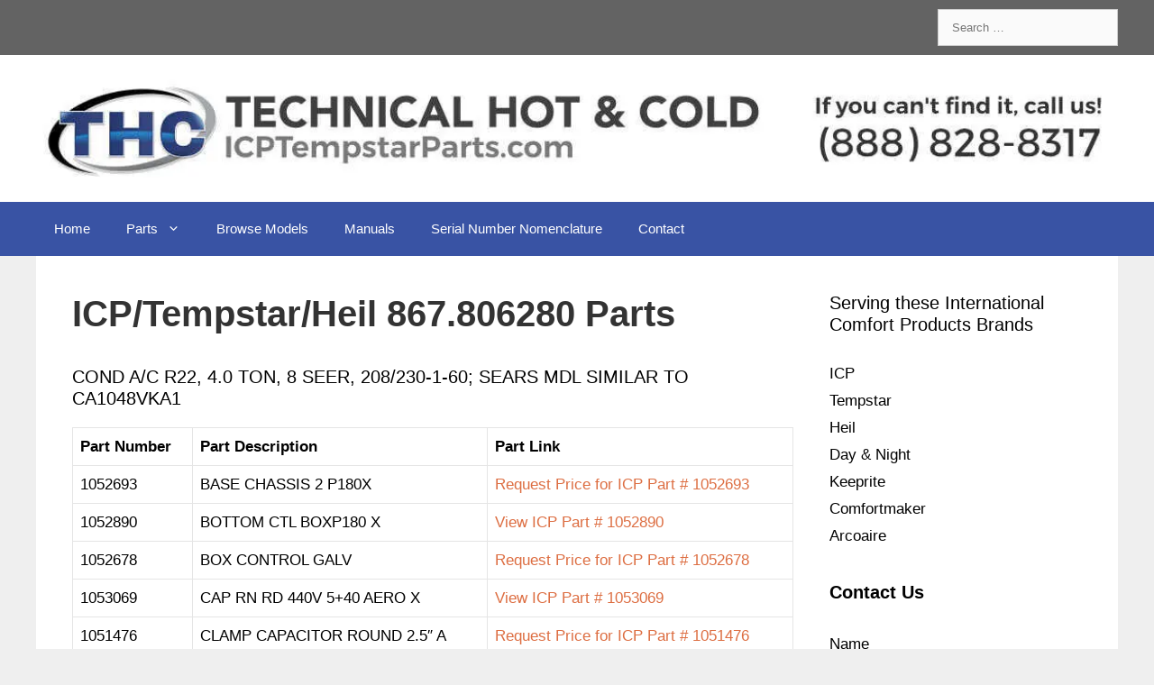

--- FILE ---
content_type: text/html; charset=UTF-8
request_url: https://icptempstarparts.com/model/icp-tempstar-heil-867-806280-parts/
body_size: 13634
content:
<!DOCTYPE html>
<html lang="en-US" prefix="og: https://ogp.me/ns#">
<head>
<meta charset="UTF-8">
<link rel="profile" href="https://gmpg.org/xfn/11">
<title>ICP/Tempstar/Heil 867.806280 Parts - ICP, TempStar and Heil Parts</title>
<meta name="description" content="ICP/Tempstar/Heil 867.806280 Parts replacement parts list."/>
<meta name="robots" content="follow, index, max-snippet:-1, max-video-preview:-1, max-image-preview:large"/>
<link rel="canonical" href="https://icptempstarparts.com/model/icp-tempstar-heil-867-806280-parts/"/>
<meta property="og:locale" content="en_US"/>
<meta property="og:type" content="article"/>
<meta property="og:title" content="ICP/Tempstar/Heil 867.806280 Parts - ICP, TempStar and Heil Parts"/>
<meta property="og:description" content="ICP/Tempstar/Heil 867.806280 Parts replacement parts list."/>
<meta property="og:url" content="https://icptempstarparts.com/model/icp-tempstar-heil-867-806280-parts/"/>
<meta property="og:site_name" content="ICPTempstarParts.com"/>
<meta property="og:image" content="https://icptempstarparts.com/wp-content/uploads/2024/08/thc_parts_logo-1972px.png"/>
<meta property="og:image:secure_url" content="https://icptempstarparts.com/wp-content/uploads/2024/08/thc_parts_logo-1972px.png"/>
<meta property="og:image:width" content="1972"/>
<meta property="og:image:height" content="642"/>
<meta property="og:image:alt" content="ICP/Tempstar/Heil 867.806280 Parts"/>
<meta property="og:image:type" content="image/png"/>
<meta name="twitter:card" content="summary_large_image"/>
<meta name="twitter:title" content="ICP/Tempstar/Heil 867.806280 Parts - ICP, TempStar and Heil Parts"/>
<meta name="twitter:description" content="ICP/Tempstar/Heil 867.806280 Parts replacement parts list."/>
<meta name="twitter:image" content="https://icptempstarparts.com/wp-content/uploads/2024/08/thc_parts_logo-1972px.png"/>
<link rel="alternate" type="application/rss+xml" title="ICP, TempStar and Heil Parts &raquo; Feed" href="https://icptempstarparts.com/feed/"/>
<link rel="stylesheet" type="text/css" href="//icptempstarparts.com/wp-content/cache/wpfc-minified/kc9ug6uj/4fbwy.css" media="all"/>
<style id='classic-theme-styles-inline-css'>.wp-block-button__link{color:#fff;background-color:#32373c;border-radius:9999px;box-shadow:none;text-decoration:none;padding:calc(.667em + 2px) calc(1.333em + 2px);font-size:1.125em}.wp-block-file__button{background:#32373c;color:#fff;text-decoration:none}</style>
<style id='global-styles-inline-css'>:root{--wp--preset--aspect-ratio--square:1;--wp--preset--aspect-ratio--4-3:4/3;--wp--preset--aspect-ratio--3-4:3/4;--wp--preset--aspect-ratio--3-2:3/2;--wp--preset--aspect-ratio--2-3:2/3;--wp--preset--aspect-ratio--16-9:16/9;--wp--preset--aspect-ratio--9-16:9/16;--wp--preset--color--black:#000000;--wp--preset--color--cyan-bluish-gray:#abb8c3;--wp--preset--color--white:#ffffff;--wp--preset--color--pale-pink:#f78da7;--wp--preset--color--vivid-red:#cf2e2e;--wp--preset--color--luminous-vivid-orange:#ff6900;--wp--preset--color--luminous-vivid-amber:#fcb900;--wp--preset--color--light-green-cyan:#7bdcb5;--wp--preset--color--vivid-green-cyan:#00d084;--wp--preset--color--pale-cyan-blue:#8ed1fc;--wp--preset--color--vivid-cyan-blue:#0693e3;--wp--preset--color--vivid-purple:#9b51e0;--wp--preset--gradient--vivid-cyan-blue-to-vivid-purple:linear-gradient(135deg,rgba(6,147,227,1) 0%,rgb(155,81,224) 100%);--wp--preset--gradient--light-green-cyan-to-vivid-green-cyan:linear-gradient(135deg,rgb(122,220,180) 0%,rgb(0,208,130) 100%);--wp--preset--gradient--luminous-vivid-amber-to-luminous-vivid-orange:linear-gradient(135deg,rgba(252,185,0,1) 0%,rgba(255,105,0,1) 100%);--wp--preset--gradient--luminous-vivid-orange-to-vivid-red:linear-gradient(135deg,rgba(255,105,0,1) 0%,rgb(207,46,46) 100%);--wp--preset--gradient--very-light-gray-to-cyan-bluish-gray:linear-gradient(135deg,rgb(238,238,238) 0%,rgb(169,184,195) 100%);--wp--preset--gradient--cool-to-warm-spectrum:linear-gradient(135deg,rgb(74,234,220) 0%,rgb(151,120,209) 20%,rgb(207,42,186) 40%,rgb(238,44,130) 60%,rgb(251,105,98) 80%,rgb(254,248,76) 100%);--wp--preset--gradient--blush-light-purple:linear-gradient(135deg,rgb(255,206,236) 0%,rgb(152,150,240) 100%);--wp--preset--gradient--blush-bordeaux:linear-gradient(135deg,rgb(254,205,165) 0%,rgb(254,45,45) 50%,rgb(107,0,62) 100%);--wp--preset--gradient--luminous-dusk:linear-gradient(135deg,rgb(255,203,112) 0%,rgb(199,81,192) 50%,rgb(65,88,208) 100%);--wp--preset--gradient--pale-ocean:linear-gradient(135deg,rgb(255,245,203) 0%,rgb(182,227,212) 50%,rgb(51,167,181) 100%);--wp--preset--gradient--electric-grass:linear-gradient(135deg,rgb(202,248,128) 0%,rgb(113,206,126) 100%);--wp--preset--gradient--midnight:linear-gradient(135deg,rgb(2,3,129) 0%,rgb(40,116,252) 100%);--wp--preset--font-size--small:13px;--wp--preset--font-size--medium:20px;--wp--preset--font-size--large:36px;--wp--preset--font-size--x-large:42px;--wp--preset--spacing--20:0.44rem;--wp--preset--spacing--30:0.67rem;--wp--preset--spacing--40:1rem;--wp--preset--spacing--50:1.5rem;--wp--preset--spacing--60:2.25rem;--wp--preset--spacing--70:3.38rem;--wp--preset--spacing--80:5.06rem;--wp--preset--shadow--natural:6px 6px 9px rgba(0, 0, 0, 0.2);--wp--preset--shadow--deep:12px 12px 50px rgba(0, 0, 0, 0.4);--wp--preset--shadow--sharp:6px 6px 0px rgba(0, 0, 0, 0.2);--wp--preset--shadow--outlined:6px 6px 0px -3px rgba(255, 255, 255, 1), 6px 6px rgba(0, 0, 0, 1);--wp--preset--shadow--crisp:6px 6px 0px rgba(0, 0, 0, 1);}:where(.is-layout-flex){gap:0.5em;}:where(.is-layout-grid){gap:0.5em;}body .is-layout-flex{display:flex;}.is-layout-flex{flex-wrap:wrap;align-items:center;}.is-layout-flex > :is(*, div){margin:0;}body .is-layout-grid{display:grid;}.is-layout-grid > :is(*, div){margin:0;}:where(.wp-block-columns.is-layout-flex){gap:2em;}:where(.wp-block-columns.is-layout-grid){gap:2em;}:where(.wp-block-post-template.is-layout-flex){gap:1.25em;}:where(.wp-block-post-template.is-layout-grid){gap:1.25em;}.has-black-color{color:var(--wp--preset--color--black) !important;}.has-cyan-bluish-gray-color{color:var(--wp--preset--color--cyan-bluish-gray) !important;}.has-white-color{color:var(--wp--preset--color--white) !important;}.has-pale-pink-color{color:var(--wp--preset--color--pale-pink) !important;}.has-vivid-red-color{color:var(--wp--preset--color--vivid-red) !important;}.has-luminous-vivid-orange-color{color:var(--wp--preset--color--luminous-vivid-orange) !important;}.has-luminous-vivid-amber-color{color:var(--wp--preset--color--luminous-vivid-amber) !important;}.has-light-green-cyan-color{color:var(--wp--preset--color--light-green-cyan) !important;}.has-vivid-green-cyan-color{color:var(--wp--preset--color--vivid-green-cyan) !important;}.has-pale-cyan-blue-color{color:var(--wp--preset--color--pale-cyan-blue) !important;}.has-vivid-cyan-blue-color{color:var(--wp--preset--color--vivid-cyan-blue) !important;}.has-vivid-purple-color{color:var(--wp--preset--color--vivid-purple) !important;}.has-black-background-color{background-color:var(--wp--preset--color--black) !important;}.has-cyan-bluish-gray-background-color{background-color:var(--wp--preset--color--cyan-bluish-gray) !important;}.has-white-background-color{background-color:var(--wp--preset--color--white) !important;}.has-pale-pink-background-color{background-color:var(--wp--preset--color--pale-pink) !important;}.has-vivid-red-background-color{background-color:var(--wp--preset--color--vivid-red) !important;}.has-luminous-vivid-orange-background-color{background-color:var(--wp--preset--color--luminous-vivid-orange) !important;}.has-luminous-vivid-amber-background-color{background-color:var(--wp--preset--color--luminous-vivid-amber) !important;}.has-light-green-cyan-background-color{background-color:var(--wp--preset--color--light-green-cyan) !important;}.has-vivid-green-cyan-background-color{background-color:var(--wp--preset--color--vivid-green-cyan) !important;}.has-pale-cyan-blue-background-color{background-color:var(--wp--preset--color--pale-cyan-blue) !important;}.has-vivid-cyan-blue-background-color{background-color:var(--wp--preset--color--vivid-cyan-blue) !important;}.has-vivid-purple-background-color{background-color:var(--wp--preset--color--vivid-purple) !important;}.has-black-border-color{border-color:var(--wp--preset--color--black) !important;}.has-cyan-bluish-gray-border-color{border-color:var(--wp--preset--color--cyan-bluish-gray) !important;}.has-white-border-color{border-color:var(--wp--preset--color--white) !important;}.has-pale-pink-border-color{border-color:var(--wp--preset--color--pale-pink) !important;}.has-vivid-red-border-color{border-color:var(--wp--preset--color--vivid-red) !important;}.has-luminous-vivid-orange-border-color{border-color:var(--wp--preset--color--luminous-vivid-orange) !important;}.has-luminous-vivid-amber-border-color{border-color:var(--wp--preset--color--luminous-vivid-amber) !important;}.has-light-green-cyan-border-color{border-color:var(--wp--preset--color--light-green-cyan) !important;}.has-vivid-green-cyan-border-color{border-color:var(--wp--preset--color--vivid-green-cyan) !important;}.has-pale-cyan-blue-border-color{border-color:var(--wp--preset--color--pale-cyan-blue) !important;}.has-vivid-cyan-blue-border-color{border-color:var(--wp--preset--color--vivid-cyan-blue) !important;}.has-vivid-purple-border-color{border-color:var(--wp--preset--color--vivid-purple) !important;}.has-vivid-cyan-blue-to-vivid-purple-gradient-background{background:var(--wp--preset--gradient--vivid-cyan-blue-to-vivid-purple) !important;}.has-light-green-cyan-to-vivid-green-cyan-gradient-background{background:var(--wp--preset--gradient--light-green-cyan-to-vivid-green-cyan) !important;}.has-luminous-vivid-amber-to-luminous-vivid-orange-gradient-background{background:var(--wp--preset--gradient--luminous-vivid-amber-to-luminous-vivid-orange) !important;}.has-luminous-vivid-orange-to-vivid-red-gradient-background{background:var(--wp--preset--gradient--luminous-vivid-orange-to-vivid-red) !important;}.has-very-light-gray-to-cyan-bluish-gray-gradient-background{background:var(--wp--preset--gradient--very-light-gray-to-cyan-bluish-gray) !important;}.has-cool-to-warm-spectrum-gradient-background{background:var(--wp--preset--gradient--cool-to-warm-spectrum) !important;}.has-blush-light-purple-gradient-background{background:var(--wp--preset--gradient--blush-light-purple) !important;}.has-blush-bordeaux-gradient-background{background:var(--wp--preset--gradient--blush-bordeaux) !important;}.has-luminous-dusk-gradient-background{background:var(--wp--preset--gradient--luminous-dusk) !important;}.has-pale-ocean-gradient-background{background:var(--wp--preset--gradient--pale-ocean) !important;}.has-electric-grass-gradient-background{background:var(--wp--preset--gradient--electric-grass) !important;}.has-midnight-gradient-background{background:var(--wp--preset--gradient--midnight) !important;}.has-small-font-size{font-size:var(--wp--preset--font-size--small) !important;}.has-medium-font-size{font-size:var(--wp--preset--font-size--medium) !important;}.has-large-font-size{font-size:var(--wp--preset--font-size--large) !important;}.has-x-large-font-size{font-size:var(--wp--preset--font-size--x-large) !important;}:where(.wp-block-post-template.is-layout-flex){gap:1.25em;}:where(.wp-block-post-template.is-layout-grid){gap:1.25em;}:where(.wp-block-columns.is-layout-flex){gap:2em;}:where(.wp-block-columns.is-layout-grid){gap:2em;}:root :where(.wp-block-pullquote){font-size:1.5em;line-height:1.6;}</style>
<link rel="stylesheet" type="text/css" href="//icptempstarparts.com/wp-content/cache/wpfc-minified/1glpol8d/4fbwy.css" media="all"/>
<style id='generate-style-inline-css'>@media(max-width:768px){.main-navigation .menu-toggle,.main-navigation .mobile-bar-items,.sidebar-nav-mobile:not(#sticky-placeholder){display:block;}.main-navigation ul,.gen-sidebar-nav{display:none;}[class*="nav-float-"] .site-header .inside-header > *{float:none;clear:both;}}
.dynamic-author-image-rounded{border-radius:100%;}.dynamic-featured-image, .dynamic-author-image{vertical-align:middle;}.one-container.blog .dynamic-content-template:not(:last-child), .one-container.archive .dynamic-content-template:not(:last-child){padding-bottom:0px;}.dynamic-entry-excerpt > p:last-child{margin-bottom:0px;}</style>
<style>body{background-color:#efefef;color:#3a3a3a;}a{color:#3953a4;}a:hover, a:focus, a:active{color:#000000;}body .grid-container{max-width:1200px;}.wp-block-group__inner-container{max-width:1200px;margin-left:auto;margin-right:auto;}.site-header .header-image{width:1200px;}body, button, input, select, textarea{font-family:Arial, Helvetica, sans-serif;}body{line-height:1.5;}.entry-content > [class*="wp-block-"]:not(:last-child){margin-bottom:1.5em;}.main-title{font-family:Arial, Helvetica, sans-serif;font-size:45px;}.main-navigation a, .menu-toggle{font-family:Arial, Helvetica, sans-serif;}.main-navigation .main-nav ul ul li a{font-size:14px;}.widget-title{font-family:Arial, Helvetica, sans-serif;font-weight:600;}.sidebar .widget, .footer-widgets .widget{font-size:17px;}button:not(.menu-toggle),html input[type="button"],input[type="reset"],input[type="submit"],.button,.wp-block-button .wp-block-button__link{font-family:Arial, Helvetica, sans-serif;}h1{font-family:Arial, Helvetica, sans-serif;font-weight:600;font-size:40px;}h2{font-family:Arial, Helvetica, sans-serif;font-weight:600;font-size:30px;}h3{font-family:Arial, Helvetica, sans-serif;font-weight:500;font-size:20px;}h4{font-size:inherit;}h5{font-size:inherit;}.site-info{font-family:Arial, Helvetica, sans-serif;}@media(max-width:768px){.main-title{font-size:20px;}h1{font-size:30px;}h2{font-size:25px;}}.top-bar{background-color:#636363;color:#ffffff;}.top-bar a{color:#ffffff;}.top-bar a:hover{color:#303030;}.site-header{background-color:#ffffff;color:#3a3a3a;}.site-header a{color:#3a3a3a;}.main-title a,.main-title a:hover{color:#222222;}.site-description{color:#757575;}.main-navigation,.main-navigation ul ul{background-color:#3953a4;}.main-navigation .main-nav ul li a,.menu-toggle, .main-navigation .menu-bar-items{color:#ffffff;}.main-navigation .main-nav ul li:hover > a,.main-navigation .main-nav ul li:focus > a, .main-navigation .main-nav ul li.sfHover > a, .main-navigation .menu-bar-item:hover > a, .main-navigation .menu-bar-item.sfHover > a{color:#ffffff;background-color:#3953a4;}button.menu-toggle:hover,button.menu-toggle:focus,.main-navigation .mobile-bar-items a,.main-navigation .mobile-bar-items a:hover,.main-navigation .mobile-bar-items a:focus{color:#ffffff;}.main-navigation .main-nav ul li[class*="current-menu-"] > a{color:#ffffff;background-color:#3953a4;}.main-navigation .main-nav ul li[class*="current-menu-"] > a:hover,.main-navigation .main-nav ul li[class*="current-menu-"].sfHover > a{color:#ffffff;background-color:#3953a4;}.navigation-search input[type="search"],.navigation-search input[type="search"]:active, .navigation-search input[type="search"]:focus, .main-navigation .main-nav ul li.search-item.active > a, .main-navigation .menu-bar-items .search-item.active > a{color:#ffffff;background-color:#3953a4;}.main-navigation ul ul{background-color:#3953a4;}.main-navigation .main-nav ul ul li a{color:#ffffff;}.main-navigation .main-nav ul ul li:hover > a,.main-navigation .main-nav ul ul li:focus > a,.main-navigation .main-nav ul ul li.sfHover > a{color:#bbd2e8;background-color:#3953a4;}.main-navigation .main-nav ul ul li[class*="current-menu-"] > a{color:#bbd2e8;background-color:#3953a4;}.main-navigation .main-nav ul ul li[class*="current-menu-"] > a:hover,.main-navigation .main-nav ul ul li[class*="current-menu-"].sfHover > a{color:#bbd2e8;background-color:#3953a4;}.separate-containers .inside-article, .separate-containers .comments-area, .separate-containers .page-header, .one-container .container, .separate-containers .paging-navigation, .inside-page-header{color:#000000;background-color:#ffffff;}.inside-article a,.paging-navigation a,.comments-area a,.page-header a{color:#dd6e42;}.inside-article a:hover,.paging-navigation a:hover,.comments-area a:hover,.page-header a:hover{color:#dd3e00;}.entry-meta{color:#595959;}.entry-meta a{color:#595959;}.entry-meta a:hover{color:#1e73be;}h1{color:#333333;}.sidebar .widget{background-color:#ffffff;}.sidebar .widget .widget-title{color:#000000;}.footer-widgets{background-color:#efefef;}.footer-widgets .widget-title{color:#000000;}.site-info{color:#ffffff;background-color:#222222;}.site-info a{color:#ffffff;}.site-info a:hover{color:#606060;}.footer-bar .widget_nav_menu .current-menu-item a{color:#606060;}input[type="text"],input[type="email"],input[type="url"],input[type="password"],input[type="search"],input[type="tel"],input[type="number"],textarea,select{color:#666666;background-color:#fafafa;border-color:#cccccc;}input[type="text"]:focus,input[type="email"]:focus,input[type="url"]:focus,input[type="password"]:focus,input[type="search"]:focus,input[type="tel"]:focus,input[type="number"]:focus,textarea:focus,select:focus{color:#666666;background-color:#ffffff;border-color:#bfbfbf;}button,html input[type="button"],input[type="reset"],input[type="submit"],a.button,a.wp-block-button__link:not(.has-background){color:#ffffff;background-color:#666666;}button:hover,html input[type="button"]:hover,input[type="reset"]:hover,input[type="submit"]:hover,a.button:hover,button:focus,html input[type="button"]:focus,input[type="reset"]:focus,input[type="submit"]:focus,a.button:focus,a.wp-block-button__link:not(.has-background):active,a.wp-block-button__link:not(.has-background):focus,a.wp-block-button__link:not(.has-background):hover{color:#ffffff;background-color:#3f3f3f;}a.generate-back-to-top{background-color:rgba( 0,0,0,0.4 );color:#ffffff;}a.generate-back-to-top:hover,a.generate-back-to-top:focus{background-color:rgba( 0,0,0,0.6 );color:#ffffff;}@media(max-width:768px){.main-navigation .menu-bar-item:hover > a, .main-navigation .menu-bar-item.sfHover > a{background:none;color:#ffffff;}}.inside-top-bar{padding:10px;}.inside-header{padding:20px;}.entry-content .alignwide, body:not(.no-sidebar) .entry-content .alignfull{margin-left:-40px;width:calc(100% + 80px);max-width:calc(100% + 80px);}.rtl .menu-item-has-children .dropdown-menu-toggle{padding-left:20px;}.rtl .main-navigation .main-nav ul li.menu-item-has-children > a{padding-right:20px;}.site-info{padding:20px;}@media(max-width:768px){.separate-containers .inside-article, .separate-containers .comments-area, .separate-containers .page-header, .separate-containers .paging-navigation, .one-container .site-content, .inside-page-header, .wp-block-group__inner-container{padding:30px;}.site-info{padding-right:10px;padding-left:10px;}.entry-content .alignwide, body:not(.no-sidebar) .entry-content .alignfull{margin-left:-30px;width:calc(100% + 60px);max-width:calc(100% + 60px);}}.one-container .sidebar .widget{padding:0px;}.navigation-branding .main-title{font-weight:bold;text-transform:none;font-size:45px;font-family:Arial, Helvetica, sans-serif;}@media(max-width:768px){.navigation-branding .main-title{font-size:20px;}}.navigation-branding,.site-logo.mobile-header-logo{display:flex;align-items:center;order:1;margin-right:auto;margin-left:10px}.rtl .navigation-branding,.rtl .site-logo.mobile-header-logo{margin-right:10px;margin-left:auto}.navigation-branding img,.site-logo.mobile-header-logo img{position:relative;vertical-align:middle;padding:10px 0;display:block;box-sizing:border-box;transition:height .3s ease}.navigation-branding img{margin-right:10px}.navigation-branding .main-title{transition:line-height .3s ease;margin-right:10px}.rtl .navigation-branding .main-title{margin-right:0;margin-left:10px}.mobile-header-navigation .navigation-branding .main-title{margin-left:10px}.rtl .mobile-header-navigation .navigation-branding .main-title{margin-left:0;margin-right:10px}.navigation-branding .main-title a{font-family:inherit;font-size:inherit;font-weight:inherit;text-transform:unset}.main-navigation:not(.grid-container):not(.mobile-header-navigation) .inside-navigation.grid-container .navigation-branding{margin-left:0}.rtl .main-navigation:not(.grid-container):not(.mobile-header-navigation) .inside-navigation.grid-container .navigation-branding{margin-left:auto;margin-right:0}.main-navigation.mobile-header-navigation{display:none;float:none;margin-bottom:0}.mobile-header-navigation.is_stuck{box-shadow:0 2px 2px -2px rgba(0,0,0,.2)}#mobile-header .inside-navigation,.main-navigation.has-branding .inside-navigation,.main-navigation.has-sticky-branding.navigation-stick .inside-navigation{flex-wrap:wrap;display:flex;align-items:center}.main-navigation .menu-toggle{flex-grow:1;width:auto}.main-navigation.has-branding .menu-toggle,.main-navigation.has-sticky-branding.navigation-stick .menu-toggle{flex-grow:0;order:3;padding-right:20px}.main-navigation .mobile-bar-items{order:2;position:relative}.main-navigation.navigation-stick:not(.has-sticky-branding):not(.has-branding) .menu-toggle,.main-navigation:not(.slideout-navigation):not(.has-branding):not(.has-sticky-branding) .menu-toggle{order:1;flex-grow:1}.main-navigation:not(.slideout-navigation) .mobile-bar-items+.menu-toggle{text-align:left}.main-navigation:not(.slideout-navigation) .main-nav{order:4}.mobile-bar-items{position:relative}.main-navigation.has-sticky-branding:not(.has-branding):not(.navigation-stick) .navigation-branding{display:none}.nav-aligned-center .navigation-branding,.nav-aligned-left .navigation-branding{margin-right:10px}.nav-aligned-center .main-navigation.has-branding .inside-navigation,.nav-aligned-center .main-navigation.has-sticky-branding.navigation-stick .inside-navigation{justify-content:center}.nav-aligned-left .main-navigation.has-branding:not(.slideout-navigation) .inside-navigation .main-nav,.nav-aligned-left .main-navigation.has-sticky-branding.navigation-stick .inside-navigation .main-nav{flex-grow:1}</style>
<style id='generate-navigation-branding-inline-css'>@media(max-width:768px){.site-header, #site-navigation, #sticky-navigation{display:none !important;opacity:0.0;}#mobile-header{display:block !important;width:100% !important;}#mobile-header .main-nav > ul{display:none;}#mobile-header.toggled .main-nav > ul, #mobile-header .menu-toggle, #mobile-header .mobile-bar-items{display:block;}#mobile-header .main-nav{-ms-flex:0 0 100%;flex:0 0 100%;-webkit-box-ordinal-group:5;-ms-flex-order:4;order:4;}}.navigation-branding img, .site-logo.mobile-header-logo img{height:60px;width:auto;}.navigation-branding .main-title{line-height:60px;}@media(max-width:1210px){#site-navigation .navigation-branding, #sticky-navigation .navigation-branding{margin-left:10px;}}@media(max-width:768px){.main-navigation:not(.slideout-navigation) .main-nav{-ms-flex:0 0 100%;flex:0 0 100%;}.main-navigation:not(.slideout-navigation) .inside-navigation{-ms-flex-wrap:wrap;flex-wrap:wrap;display:-webkit-box;display:-ms-flexbox;display:flex;}.nav-aligned-center .navigation-branding, .nav-aligned-left .navigation-branding{margin-right:auto;}.nav-aligned-center  .main-navigation.has-branding:not(.slideout-navigation) .inside-navigation .main-nav,.nav-aligned-center  .main-navigation.has-sticky-branding.navigation-stick .inside-navigation .main-nav,.nav-aligned-left  .main-navigation.has-branding:not(.slideout-navigation) .inside-navigation .main-nav,.nav-aligned-left  .main-navigation.has-sticky-branding.navigation-stick .inside-navigation .main-nav{margin-right:0px;}}</style>
<link rel="https://api.w.org/" href="https://icptempstarparts.com/wp-json/"/><link rel="EditURI" type="application/rsd+xml" title="RSD" href="https://icptempstarparts.com/xmlrpc.php?rsd"/>
<link rel='shortlink' href='https://icptempstarparts.com/?p=942'/>
<link rel="alternate" title="oEmbed (JSON)" type="application/json+oembed" href="https://icptempstarparts.com/wp-json/oembed/1.0/embed?url=https%3A%2F%2Ficptempstarparts.com%2Fmodel%2Ficp-tempstar-heil-867-806280-parts%2F"/>
<link rel="alternate" title="oEmbed (XML)" type="text/xml+oembed" href="https://icptempstarparts.com/wp-json/oembed/1.0/embed?url=https%3A%2F%2Ficptempstarparts.com%2Fmodel%2Ficp-tempstar-heil-867-806280-parts%2F&#038;format=xml"/>
<script async src="https://www.googletagmanager.com/gtag/js?id=UA-92200544-1"></script>
<script>window.dataLayer=window.dataLayer||[];
function gtag(){dataLayer.push(arguments);}
gtag('js', new Date());
gtag('config', 'UA-92200544-1');</script>
<meta name="viewport" content="width=device-width, initial-scale=1"><script id="google_gtagjs" src="https://www.googletagmanager.com/gtag/js?id=G-Q68KGE82DK" async></script>
<script data-wpfc-render="false">var Wpfcll={s:[],osl:0,scroll:false,i:function(){Wpfcll.ss();window.addEventListener('load',function(){let observer=new MutationObserver(mutationRecords=>{Wpfcll.osl=Wpfcll.s.length;Wpfcll.ss();if(Wpfcll.s.length > Wpfcll.osl){Wpfcll.ls(false);}});observer.observe(document.getElementsByTagName("html")[0],{childList:true,attributes:true,subtree:true,attributeFilter:["src"],attributeOldValue:false,characterDataOldValue:false});Wpfcll.ls(true);});window.addEventListener('scroll',function(){Wpfcll.scroll=true;Wpfcll.ls(false);});window.addEventListener('resize',function(){Wpfcll.scroll=true;Wpfcll.ls(false);});window.addEventListener('click',function(){Wpfcll.scroll=true;Wpfcll.ls(false);});},c:function(e,pageload){var w=document.documentElement.clientHeight || body.clientHeight;var n=0;if(pageload){n=0;}else{n=(w > 800) ? 800:200;n=Wpfcll.scroll ? 800:n;}var er=e.getBoundingClientRect();var t=0;var p=e.parentNode ? e.parentNode:false;if(typeof p.getBoundingClientRect=="undefined"){var pr=false;}else{var pr=p.getBoundingClientRect();}if(er.x==0 && er.y==0){for(var i=0;i < 10;i++){if(p){if(pr.x==0 && pr.y==0){if(p.parentNode){p=p.parentNode;}if(typeof p.getBoundingClientRect=="undefined"){pr=false;}else{pr=p.getBoundingClientRect();}}else{t=pr.top;break;}}};}else{t=er.top;}if(w - t+n > 0){return true;}return false;},r:function(e,pageload){var s=this;var oc,ot;try{oc=e.getAttribute("data-wpfc-original-src");ot=e.getAttribute("data-wpfc-original-srcset");originalsizes=e.getAttribute("data-wpfc-original-sizes");if(s.c(e,pageload)){if(oc || ot){if(e.tagName=="DIV" || e.tagName=="A" || e.tagName=="SPAN"){e.style.backgroundImage="url("+oc+")";e.removeAttribute("data-wpfc-original-src");e.removeAttribute("data-wpfc-original-srcset");e.removeAttribute("onload");}else{if(oc){e.setAttribute('src',oc);}if(ot){e.setAttribute('srcset',ot);}if(originalsizes){e.setAttribute('sizes',originalsizes);}if(e.getAttribute("alt") && e.getAttribute("alt")=="blank"){e.removeAttribute("alt");}e.removeAttribute("data-wpfc-original-src");e.removeAttribute("data-wpfc-original-srcset");e.removeAttribute("data-wpfc-original-sizes");e.removeAttribute("onload");if(e.tagName=="IFRAME"){var y="https://www.youtube.com/embed/";if(navigator.userAgent.match(/\sEdge?\/\d/i)){e.setAttribute('src',e.getAttribute("src").replace(/.+\/templates\/youtube\.html\#/,y));}e.onload=function(){if(typeof window.jQuery !="undefined"){if(jQuery.fn.fitVids){jQuery(e).parent().fitVids({customSelector:"iframe[src]"});}}var s=e.getAttribute("src").match(/templates\/youtube\.html\#(.+)/);if(s){try{var i=e.contentDocument || e.contentWindow;if(i.location.href=="about:blank"){e.setAttribute('src',y+s[1]);}}catch(err){e.setAttribute('src',y+s[1]);}}}}}}else{if(e.tagName=="NOSCRIPT"){if(typeof window.jQuery !="undefined"){if(jQuery(e).attr("data-type")=="wpfc"){e.removeAttribute("data-type");jQuery(e).after(jQuery(e).text());}}}}}}catch(error){console.log(error);console.log("==>",e);}},ss:function(){var i=Array.prototype.slice.call(document.getElementsByTagName("img"));var f=Array.prototype.slice.call(document.getElementsByTagName("iframe"));var d=Array.prototype.slice.call(document.getElementsByTagName("div"));var a=Array.prototype.slice.call(document.getElementsByTagName("a"));var s=Array.prototype.slice.call(document.getElementsByTagName("span"));var n=Array.prototype.slice.call(document.getElementsByTagName("noscript"));this.s=i.concat(f).concat(d).concat(a).concat(s).concat(n);},ls:function(pageload){var s=this;[].forEach.call(s.s,function(e,index){s.r(e,pageload);});}};document.addEventListener('DOMContentLoaded',function(){wpfci();});function wpfci(){Wpfcll.i();}</script>
</head>
<body data-rsssl=1 class="model-template-default single single-model postid-942 wp-custom-logo wp-embed-responsive post-image-above-header post-image-aligned-center sticky-menu-fade mobile-header mobile-header-logo right-sidebar nav-below-header one-container fluid-header active-footer-widgets-3 nav-aligned-left header-aligned-left dropdown-hover" itemtype="https://schema.org/Blog" itemscope>
<a class="screen-reader-text skip-link" href="#content" title="Skip to content">Skip to content</a>		<div class="top-bar top-bar-align-right">
<div class="inside-top-bar grid-container grid-parent"> <aside id="search-3" class="widget inner-padding widget_search"><h2 class="widget-title">Search Models &#038; Parts</h2><form method="get" class="search-form" action="https://icptempstarparts.com/"> <label> <span class="screen-reader-text">Search for:</span> <input type="search" class="search-field" placeholder="Search &hellip;" value="" name="s" title="Search for:"> </label> <input type="submit" class="search-submit" value="Search"></form> </aside></div></div><header id="masthead" class="site-header" itemtype="https://schema.org/WPHeader" itemscope>
<div class="inside-header grid-container grid-parent">
<div class="site-logo"> <a href="https://icptempstarparts.com/" title="ICP, TempStar and Heil Parts" rel="home"> <img class="header-image is-logo-image" alt="ICP, TempStar and Heil Parts" src="https://icptempstarparts.com/wp-content/uploads/2021/05/cropped-icp-tempstar-parts-logo.jpg" title="ICP, TempStar and Heil Parts"/> </a></div></div></header>
<nav id="mobile-header" class="main-navigation mobile-header-navigation has-branding" itemtype="https://schema.org/SiteNavigationElement" itemscope>
<div class="inside-navigation grid-container grid-parent">
<div class="site-logo mobile-header-logo"> <a href="https://icptempstarparts.com/" title="ICP, TempStar and Heil Parts" rel="home"> <img src="https://icptempstarparts.com/wp-content/uploads/2021/06/ICPTEMPSTARPARTS_logo.jpg" alt="ICP, TempStar and Heil Parts" class="is-logo-image" width="300" height="197"/> </a></div><button class="menu-toggle" aria-controls="mobile-menu" aria-expanded="false">
<span class="gp-icon icon-menu-bars"><svg viewBox="0 0 512 512" aria-hidden="true" role="img" version="1.1" xmlns="http://www.w3.org/2000/svg" xmlns:xlink="http://www.w3.org/1999/xlink" width="1em" height="1em">
<path d="M0 96c0-13.255 10.745-24 24-24h464c13.255 0 24 10.745 24 24s-10.745 24-24 24H24c-13.255 0-24-10.745-24-24zm0 160c0-13.255 10.745-24 24-24h464c13.255 0 24 10.745 24 24s-10.745 24-24 24H24c-13.255 0-24-10.745-24-24zm0 160c0-13.255 10.745-24 24-24h464c13.255 0 24 10.745 24 24s-10.745 24-24 24H24c-13.255 0-24-10.745-24-24z" />
</svg><svg viewBox="0 0 512 512" aria-hidden="true" role="img" version="1.1" xmlns="http://www.w3.org/2000/svg" xmlns:xlink="http://www.w3.org/1999/xlink" width="1em" height="1em">
<path d="M71.029 71.029c9.373-9.372 24.569-9.372 33.942 0L256 222.059l151.029-151.03c9.373-9.372 24.569-9.372 33.942 0 9.372 9.373 9.372 24.569 0 33.942L289.941 256l151.03 151.029c9.372 9.373 9.372 24.569 0 33.942-9.373 9.372-24.569 9.372-33.942 0L256 289.941l-151.029 151.03c-9.373 9.372-24.569 9.372-33.942 0-9.372-9.373-9.372-24.569 0-33.942L222.059 256 71.029 104.971c-9.372-9.373-9.372-24.569 0-33.942z" />
</svg></span><span class="mobile-menu">Menu</span>					</button>
<div id="mobile-menu" class="main-nav"><ul id="menu-main" class="menu sf-menu"><li id="menu-item-80" class="menu-item menu-item-type-post_type menu-item-object-page menu-item-home menu-item-80"><a href="https://icptempstarparts.com/">Home</a></li> <li id="menu-item-63241" class="menu-item menu-item-type-custom menu-item-object-custom menu-item-has-children menu-item-63241"><a href="https://icptempstarparts.com/product/">Parts<span role="presentation" class="dropdown-menu-toggle"><span class="gp-icon icon-arrow"><svg viewBox="0 0 330 512" aria-hidden="true" role="img" version="1.1" xmlns="http://www.w3.org/2000/svg" xmlns:xlink="http://www.w3.org/1999/xlink" width="1em" height="1em"> <path d="M305.913 197.085c0 2.266-1.133 4.815-2.833 6.514L171.087 335.593c-1.7 1.7-4.249 2.832-6.515 2.832s-4.815-1.133-6.515-2.832L26.064 203.599c-1.7-1.7-2.832-4.248-2.832-6.514s1.132-4.816 2.832-6.515l14.162-14.163c1.7-1.699 3.966-2.832 6.515-2.832 2.266 0 4.815 1.133 6.515 2.832l111.316 111.317 111.316-111.317c1.7-1.699 4.249-2.832 6.515-2.832s4.815 1.133 6.515 2.832l14.162 14.163c1.7 1.7 2.833 4.249 2.833 6.515z" fill-rule="nonzero"/> </svg></span></span></a> <ul class="sub-menu"> <li id="menu-item-113" class="menu-item menu-item-type-custom menu-item-object-custom menu-item-has-children menu-item-113"><a href="#">ICP Parts A-G<span role="presentation" class="dropdown-menu-toggle"><span class="gp-icon icon-arrow-right"><svg viewBox="0 0 192 512" xmlns="http://www.w3.org/2000/svg" fill-rule="evenodd" clip-rule="evenodd" stroke-linejoin="round" stroke-miterlimit="1.414"> <path d="M178.425 256.001c0 2.266-1.133 4.815-2.832 6.515L43.599 394.509c-1.7 1.7-4.248 2.833-6.514 2.833s-4.816-1.133-6.515-2.833l-14.163-14.162c-1.699-1.7-2.832-3.966-2.832-6.515 0-2.266 1.133-4.815 2.832-6.515l111.317-111.316L16.407 144.685c-1.699-1.7-2.832-4.249-2.832-6.515s1.133-4.815 2.832-6.515l14.163-14.162c1.7-1.7 4.249-2.833 6.515-2.833s4.815 1.133 6.514 2.833l131.994 131.993c1.7 1.7 2.832 4.249 2.832 6.515z" fill-rule="nonzero"/> </svg></span></span></a> <ul class="sub-menu"> <li id="menu-item-81" class="menu-item menu-item-type-post_type menu-item-object-page menu-item-81"><a href="https://icptempstarparts.com/icp-blower-motors/">ICP Blower Motors</a></li> <li id="menu-item-82" class="menu-item menu-item-type-post_type menu-item-object-page menu-item-82"><a href="https://icptempstarparts.com/icp-blower-wheels/">ICP Blower Wheels</a></li> <li id="menu-item-83" class="menu-item menu-item-type-post_type menu-item-object-page menu-item-83"><a href="https://icptempstarparts.com/icp-burners/">ICP Burners</a></li> <li id="menu-item-84" class="menu-item menu-item-type-post_type menu-item-object-page menu-item-84"><a href="https://icptempstarparts.com/icp-capacitors/">ICP Capacitors</a></li> <li id="menu-item-85" class="menu-item menu-item-type-post_type menu-item-object-page menu-item-85"><a href="https://icptempstarparts.com/icp-condensate-traps-and-drain-tubes/">ICP Condensate Traps and Drain Tubes</a></li> <li id="menu-item-86" class="menu-item menu-item-type-post_type menu-item-object-page menu-item-86"><a href="https://icptempstarparts.com/icp-contactors/">ICP Contactors</a></li> <li id="menu-item-87" class="menu-item menu-item-type-post_type menu-item-object-page menu-item-87"><a href="https://icptempstarparts.com/icp-control-boards/">ICP Control Boards</a></li> <li id="menu-item-88" class="menu-item menu-item-type-post_type menu-item-object-page menu-item-88"><a href="https://icptempstarparts.com/icp-dampers/">ICP Dampers</a></li> <li id="menu-item-89" class="menu-item menu-item-type-post_type menu-item-object-page menu-item-89"><a href="https://icptempstarparts.com/icp-ecm-dc-motor-modules/">ICP ECM (DC) Motor Modules</a></li> <li id="menu-item-90" class="menu-item menu-item-type-post_type menu-item-object-page menu-item-90"><a href="https://icptempstarparts.com/icp-fan-blades/">ICP Fan Blades</a></li> <li id="menu-item-91" class="menu-item menu-item-type-post_type menu-item-object-page menu-item-91"><a href="https://icptempstarparts.com/icp-fan-motors/">ICP Fan Motors</a></li> <li id="menu-item-92" class="menu-item menu-item-type-post_type menu-item-object-page menu-item-92"><a href="https://icptempstarparts.com/icp-fasteners/">ICP Fasteners</a></li> <li id="menu-item-93" class="menu-item menu-item-type-post_type menu-item-object-page menu-item-93"><a href="https://icptempstarparts.com/icp-flame-sensors/">ICP Flame Sensors</a></li> <li id="menu-item-94" class="menu-item menu-item-type-post_type menu-item-object-page menu-item-94"><a href="https://icptempstarparts.com/icp-gas-conversion-kits/">ICP Gas Conversion Kits</a></li> <li id="menu-item-95" class="menu-item menu-item-type-post_type menu-item-object-page menu-item-95"><a href="https://icptempstarparts.com/icp-gas-valves/">ICP Gas Valves</a></li> <li id="menu-item-96" class="menu-item menu-item-type-post_type menu-item-object-page menu-item-96"><a href="https://icptempstarparts.com/icp-gaskets-and-seals/">ICP Gaskets and Seals</a></li> </ul> </li> <li id="menu-item-114" class="menu-item menu-item-type-custom menu-item-object-custom menu-item-has-children menu-item-114"><a href="#">ICP Parts H-Z<span role="presentation" class="dropdown-menu-toggle"><span class="gp-icon icon-arrow-right"><svg viewBox="0 0 192 512" xmlns="http://www.w3.org/2000/svg" fill-rule="evenodd" clip-rule="evenodd" stroke-linejoin="round" stroke-miterlimit="1.414"> <path d="M178.425 256.001c0 2.266-1.133 4.815-2.832 6.515L43.599 394.509c-1.7 1.7-4.248 2.833-6.514 2.833s-4.816-1.133-6.515-2.833l-14.163-14.162c-1.699-1.7-2.832-3.966-2.832-6.515 0-2.266 1.133-4.815 2.832-6.515l111.317-111.316L16.407 144.685c-1.699-1.7-2.832-4.249-2.832-6.515s1.133-4.815 2.832-6.515l14.163-14.162c1.7-1.7 4.249-2.833 6.515-2.833s4.815 1.133 6.514 2.833l131.994 131.993c1.7 1.7 2.832 4.249 2.832 6.515z" fill-rule="nonzero"/> </svg></span></span></a> <ul class="sub-menu"> <li id="menu-item-97" class="menu-item menu-item-type-post_type menu-item-object-page menu-item-97"><a href="https://icptempstarparts.com/icp-heat-exchangers/">ICP Heat Exchangers</a></li> <li id="menu-item-98" class="menu-item menu-item-type-post_type menu-item-object-page menu-item-98"><a href="https://icptempstarparts.com/icp-ignitors/">ICP Ignitors</a></li> <li id="menu-item-99" class="menu-item menu-item-type-post_type menu-item-object-page menu-item-99"><a href="https://icptempstarparts.com/icp-inducer-motors/">ICP Inducer Motors</a></li> <li id="menu-item-100" class="menu-item menu-item-type-post_type menu-item-object-page menu-item-100"><a href="https://icptempstarparts.com/icp-limit-switches/">ICP Limit Switches</a></li> <li id="menu-item-101" class="menu-item menu-item-type-post_type menu-item-object-page menu-item-101"><a href="https://icptempstarparts.com/icp-miscellaneous-parts/">ICP Miscellaneous Parts</a></li> <li id="menu-item-102" class="menu-item menu-item-type-post_type menu-item-object-page menu-item-102"><a href="https://icptempstarparts.com/icp-mounts-and-brackets/">ICP Mounts and Brackets</a></li> <li id="menu-item-103" class="menu-item menu-item-type-post_type menu-item-object-page menu-item-103"><a href="https://icptempstarparts.com/icp-orifices/">ICP Orifices</a></li> <li id="menu-item-104" class="menu-item menu-item-type-post_type menu-item-object-page menu-item-104"><a href="https://icptempstarparts.com/icp-pilots/">ICP Pilots</a></li> <li id="menu-item-105" class="menu-item menu-item-type-post_type menu-item-object-page menu-item-105"><a href="https://icptempstarparts.com/icp-pressure-switches/">ICP Pressure Switches</a></li> <li id="menu-item-106" class="menu-item menu-item-type-post_type menu-item-object-page menu-item-106"><a href="https://icptempstarparts.com/icp-relays/">ICP Relays</a></li> <li id="menu-item-107" class="menu-item menu-item-type-post_type menu-item-object-page menu-item-107"><a href="https://icptempstarparts.com/icp-sensors/">ICP Sensors</a></li> <li id="menu-item-108" class="menu-item menu-item-type-post_type menu-item-object-page menu-item-108"><a href="https://icptempstarparts.com/icp-thermal-expansion-valves-txvs/">ICP Thermal Expansion Valves (TXV&#8217;s)</a></li> <li id="menu-item-109" class="menu-item menu-item-type-post_type menu-item-object-page menu-item-109"><a href="https://icptempstarparts.com/icp-transformers/">ICP Transformers</a></li> <li id="menu-item-110" class="menu-item menu-item-type-post_type menu-item-object-page menu-item-110"><a href="https://icptempstarparts.com/icp-wiring-harnesses/">ICP Wiring Harnesses</a></li> </ul> </li> </ul> </li> <li id="menu-item-180" class="menu-item menu-item-type-custom menu-item-object-custom menu-item-180"><a href="https://icptempstarparts.com/model/">Browse Models</a></li> <li id="menu-item-42069" class="menu-item menu-item-type-post_type menu-item-object-page menu-item-42069"><a href="https://icptempstarparts.com/icp-tempstar-heil-manuals/">Manuals</a></li> <li id="menu-item-41771" class="menu-item menu-item-type-post_type menu-item-object-page menu-item-41771"><a href="https://icptempstarparts.com/serial-number-nomenclature/">Serial Number Nomenclature</a></li> <li id="menu-item-155" class="menu-item menu-item-type-post_type menu-item-object-page menu-item-155"><a href="https://icptempstarparts.com/contact/">Contact</a></li> </ul></div></div></nav>
<nav id="site-navigation" class="main-navigation sub-menu-right" itemtype="https://schema.org/SiteNavigationElement" itemscope>
<div class="inside-navigation grid-container grid-parent">
<button class="menu-toggle" aria-controls="primary-menu" aria-expanded="false">
<span class="gp-icon icon-menu-bars"><svg viewBox="0 0 512 512" aria-hidden="true" role="img" version="1.1" xmlns="http://www.w3.org/2000/svg" xmlns:xlink="http://www.w3.org/1999/xlink" width="1em" height="1em">
<path d="M0 96c0-13.255 10.745-24 24-24h464c13.255 0 24 10.745 24 24s-10.745 24-24 24H24c-13.255 0-24-10.745-24-24zm0 160c0-13.255 10.745-24 24-24h464c13.255 0 24 10.745 24 24s-10.745 24-24 24H24c-13.255 0-24-10.745-24-24zm0 160c0-13.255 10.745-24 24-24h464c13.255 0 24 10.745 24 24s-10.745 24-24 24H24c-13.255 0-24-10.745-24-24z" />
</svg><svg viewBox="0 0 512 512" aria-hidden="true" role="img" version="1.1" xmlns="http://www.w3.org/2000/svg" xmlns:xlink="http://www.w3.org/1999/xlink" width="1em" height="1em">
<path d="M71.029 71.029c9.373-9.372 24.569-9.372 33.942 0L256 222.059l151.029-151.03c9.373-9.372 24.569-9.372 33.942 0 9.372 9.373 9.372 24.569 0 33.942L289.941 256l151.03 151.029c9.372 9.373 9.372 24.569 0 33.942-9.373 9.372-24.569 9.372-33.942 0L256 289.941l-151.029 151.03c-9.373 9.372-24.569 9.372-33.942 0-9.372-9.373-9.372-24.569 0-33.942L222.059 256 71.029 104.971c-9.372-9.373-9.372-24.569 0-33.942z" />
</svg></span><span class="mobile-menu">Menu</span>				</button>
<div id="primary-menu" class="main-nav"><ul id="menu-main-1" class="menu sf-menu"><li class="menu-item menu-item-type-post_type menu-item-object-page menu-item-home menu-item-80"><a href="https://icptempstarparts.com/">Home</a></li> <li class="menu-item menu-item-type-custom menu-item-object-custom menu-item-has-children menu-item-63241"><a href="https://icptempstarparts.com/product/">Parts<span role="presentation" class="dropdown-menu-toggle"><span class="gp-icon icon-arrow"><svg viewBox="0 0 330 512" aria-hidden="true" role="img" version="1.1" xmlns="http://www.w3.org/2000/svg" xmlns:xlink="http://www.w3.org/1999/xlink" width="1em" height="1em"> <path d="M305.913 197.085c0 2.266-1.133 4.815-2.833 6.514L171.087 335.593c-1.7 1.7-4.249 2.832-6.515 2.832s-4.815-1.133-6.515-2.832L26.064 203.599c-1.7-1.7-2.832-4.248-2.832-6.514s1.132-4.816 2.832-6.515l14.162-14.163c1.7-1.699 3.966-2.832 6.515-2.832 2.266 0 4.815 1.133 6.515 2.832l111.316 111.317 111.316-111.317c1.7-1.699 4.249-2.832 6.515-2.832s4.815 1.133 6.515 2.832l14.162 14.163c1.7 1.7 2.833 4.249 2.833 6.515z" fill-rule="nonzero"/> </svg></span></span></a> <ul class="sub-menu"> <li class="menu-item menu-item-type-custom menu-item-object-custom menu-item-has-children menu-item-113"><a href="#">ICP Parts A-G<span role="presentation" class="dropdown-menu-toggle"><span class="gp-icon icon-arrow-right"><svg viewBox="0 0 192 512" xmlns="http://www.w3.org/2000/svg" fill-rule="evenodd" clip-rule="evenodd" stroke-linejoin="round" stroke-miterlimit="1.414"> <path d="M178.425 256.001c0 2.266-1.133 4.815-2.832 6.515L43.599 394.509c-1.7 1.7-4.248 2.833-6.514 2.833s-4.816-1.133-6.515-2.833l-14.163-14.162c-1.699-1.7-2.832-3.966-2.832-6.515 0-2.266 1.133-4.815 2.832-6.515l111.317-111.316L16.407 144.685c-1.699-1.7-2.832-4.249-2.832-6.515s1.133-4.815 2.832-6.515l14.163-14.162c1.7-1.7 4.249-2.833 6.515-2.833s4.815 1.133 6.514 2.833l131.994 131.993c1.7 1.7 2.832 4.249 2.832 6.515z" fill-rule="nonzero"/> </svg></span></span></a> <ul class="sub-menu"> <li class="menu-item menu-item-type-post_type menu-item-object-page menu-item-81"><a href="https://icptempstarparts.com/icp-blower-motors/">ICP Blower Motors</a></li> <li class="menu-item menu-item-type-post_type menu-item-object-page menu-item-82"><a href="https://icptempstarparts.com/icp-blower-wheels/">ICP Blower Wheels</a></li> <li class="menu-item menu-item-type-post_type menu-item-object-page menu-item-83"><a href="https://icptempstarparts.com/icp-burners/">ICP Burners</a></li> <li class="menu-item menu-item-type-post_type menu-item-object-page menu-item-84"><a href="https://icptempstarparts.com/icp-capacitors/">ICP Capacitors</a></li> <li class="menu-item menu-item-type-post_type menu-item-object-page menu-item-85"><a href="https://icptempstarparts.com/icp-condensate-traps-and-drain-tubes/">ICP Condensate Traps and Drain Tubes</a></li> <li class="menu-item menu-item-type-post_type menu-item-object-page menu-item-86"><a href="https://icptempstarparts.com/icp-contactors/">ICP Contactors</a></li> <li class="menu-item menu-item-type-post_type menu-item-object-page menu-item-87"><a href="https://icptempstarparts.com/icp-control-boards/">ICP Control Boards</a></li> <li class="menu-item menu-item-type-post_type menu-item-object-page menu-item-88"><a href="https://icptempstarparts.com/icp-dampers/">ICP Dampers</a></li> <li class="menu-item menu-item-type-post_type menu-item-object-page menu-item-89"><a href="https://icptempstarparts.com/icp-ecm-dc-motor-modules/">ICP ECM (DC) Motor Modules</a></li> <li class="menu-item menu-item-type-post_type menu-item-object-page menu-item-90"><a href="https://icptempstarparts.com/icp-fan-blades/">ICP Fan Blades</a></li> <li class="menu-item menu-item-type-post_type menu-item-object-page menu-item-91"><a href="https://icptempstarparts.com/icp-fan-motors/">ICP Fan Motors</a></li> <li class="menu-item menu-item-type-post_type menu-item-object-page menu-item-92"><a href="https://icptempstarparts.com/icp-fasteners/">ICP Fasteners</a></li> <li class="menu-item menu-item-type-post_type menu-item-object-page menu-item-93"><a href="https://icptempstarparts.com/icp-flame-sensors/">ICP Flame Sensors</a></li> <li class="menu-item menu-item-type-post_type menu-item-object-page menu-item-94"><a href="https://icptempstarparts.com/icp-gas-conversion-kits/">ICP Gas Conversion Kits</a></li> <li class="menu-item menu-item-type-post_type menu-item-object-page menu-item-95"><a href="https://icptempstarparts.com/icp-gas-valves/">ICP Gas Valves</a></li> <li class="menu-item menu-item-type-post_type menu-item-object-page menu-item-96"><a href="https://icptempstarparts.com/icp-gaskets-and-seals/">ICP Gaskets and Seals</a></li> </ul> </li> <li class="menu-item menu-item-type-custom menu-item-object-custom menu-item-has-children menu-item-114"><a href="#">ICP Parts H-Z<span role="presentation" class="dropdown-menu-toggle"><span class="gp-icon icon-arrow-right"><svg viewBox="0 0 192 512" xmlns="http://www.w3.org/2000/svg" fill-rule="evenodd" clip-rule="evenodd" stroke-linejoin="round" stroke-miterlimit="1.414"> <path d="M178.425 256.001c0 2.266-1.133 4.815-2.832 6.515L43.599 394.509c-1.7 1.7-4.248 2.833-6.514 2.833s-4.816-1.133-6.515-2.833l-14.163-14.162c-1.699-1.7-2.832-3.966-2.832-6.515 0-2.266 1.133-4.815 2.832-6.515l111.317-111.316L16.407 144.685c-1.699-1.7-2.832-4.249-2.832-6.515s1.133-4.815 2.832-6.515l14.163-14.162c1.7-1.7 4.249-2.833 6.515-2.833s4.815 1.133 6.514 2.833l131.994 131.993c1.7 1.7 2.832 4.249 2.832 6.515z" fill-rule="nonzero"/> </svg></span></span></a> <ul class="sub-menu"> <li class="menu-item menu-item-type-post_type menu-item-object-page menu-item-97"><a href="https://icptempstarparts.com/icp-heat-exchangers/">ICP Heat Exchangers</a></li> <li class="menu-item menu-item-type-post_type menu-item-object-page menu-item-98"><a href="https://icptempstarparts.com/icp-ignitors/">ICP Ignitors</a></li> <li class="menu-item menu-item-type-post_type menu-item-object-page menu-item-99"><a href="https://icptempstarparts.com/icp-inducer-motors/">ICP Inducer Motors</a></li> <li class="menu-item menu-item-type-post_type menu-item-object-page menu-item-100"><a href="https://icptempstarparts.com/icp-limit-switches/">ICP Limit Switches</a></li> <li class="menu-item menu-item-type-post_type menu-item-object-page menu-item-101"><a href="https://icptempstarparts.com/icp-miscellaneous-parts/">ICP Miscellaneous Parts</a></li> <li class="menu-item menu-item-type-post_type menu-item-object-page menu-item-102"><a href="https://icptempstarparts.com/icp-mounts-and-brackets/">ICP Mounts and Brackets</a></li> <li class="menu-item menu-item-type-post_type menu-item-object-page menu-item-103"><a href="https://icptempstarparts.com/icp-orifices/">ICP Orifices</a></li> <li class="menu-item menu-item-type-post_type menu-item-object-page menu-item-104"><a href="https://icptempstarparts.com/icp-pilots/">ICP Pilots</a></li> <li class="menu-item menu-item-type-post_type menu-item-object-page menu-item-105"><a href="https://icptempstarparts.com/icp-pressure-switches/">ICP Pressure Switches</a></li> <li class="menu-item menu-item-type-post_type menu-item-object-page menu-item-106"><a href="https://icptempstarparts.com/icp-relays/">ICP Relays</a></li> <li class="menu-item menu-item-type-post_type menu-item-object-page menu-item-107"><a href="https://icptempstarparts.com/icp-sensors/">ICP Sensors</a></li> <li class="menu-item menu-item-type-post_type menu-item-object-page menu-item-108"><a href="https://icptempstarparts.com/icp-thermal-expansion-valves-txvs/">ICP Thermal Expansion Valves (TXV&#8217;s)</a></li> <li class="menu-item menu-item-type-post_type menu-item-object-page menu-item-109"><a href="https://icptempstarparts.com/icp-transformers/">ICP Transformers</a></li> <li class="menu-item menu-item-type-post_type menu-item-object-page menu-item-110"><a href="https://icptempstarparts.com/icp-wiring-harnesses/">ICP Wiring Harnesses</a></li> </ul> </li> </ul> </li> <li class="menu-item menu-item-type-custom menu-item-object-custom menu-item-180"><a href="https://icptempstarparts.com/model/">Browse Models</a></li> <li class="menu-item menu-item-type-post_type menu-item-object-page menu-item-42069"><a href="https://icptempstarparts.com/icp-tempstar-heil-manuals/">Manuals</a></li> <li class="menu-item menu-item-type-post_type menu-item-object-page menu-item-41771"><a href="https://icptempstarparts.com/serial-number-nomenclature/">Serial Number Nomenclature</a></li> <li class="menu-item menu-item-type-post_type menu-item-object-page menu-item-155"><a href="https://icptempstarparts.com/contact/">Contact</a></li> </ul></div></div></nav>
<div id="page" class="site grid-container container hfeed grid-parent">
<div id="content" class="site-content">
<div id="primary" class="content-area grid-parent mobile-grid-100 grid-75 tablet-grid-75">
<main id="main" class="site-main">
<article id="post-942" class="post-942 model type-model status-publish hentry" itemtype="https://schema.org/CreativeWork" itemscope>
<div class="inside-article">
<header class="entry-header">
<h1 class="entry-title" itemprop="headline">ICP/Tempstar/Heil 867.806280 Parts</h1>			</header>
<div class="entry-content" itemprop="text"> <h3>COND A/C R22, 4.0 TON, 8 SEER, 208/230-1-60; SEARS MDL SIMILAR TO CA1048VKA1</h3> <table width="100%"> <tbody> <tr> <td><strong>Part Number</strong></td> <td><strong>Part Description</strong></td> <td><strong>Part Link</strong></td> </tr> <tr> <td>1052693</td> <td>BASE CHASSIS 2 P180X</td> <td><a rel="nofollow" href="https://icptempstarparts.com/contact/">Request Price for ICP Part # 1052693</a></td> </tr> <tr> <td>1052890</td> <td>BOTTOM CTL BOXP180 X</td> <td><a rel="nofollow noopener" href="https://www.technicalhotandcoldparts.com/icp-1052890-bottom-ctl-boxp180-x/" target="_blank">View ICP Part # 1052890</a></td> </tr> <tr> <td>1052678</td> <td>BOX CONTROL GALV</td> <td><a rel="nofollow" href="https://icptempstarparts.com/contact/">Request Price for ICP Part # 1052678</a></td> </tr> <tr> <td>1053069</td> <td>CAP RN RD 440V 5+40 AERO X</td> <td><a rel="nofollow noopener" href="https://www.technicalhotandcoldparts.com/icp-1053069-dual-run-capacitor/" target="_blank">View ICP Part # 1053069</a></td> </tr> <tr> <td>1051476</td> <td>CLAMP CAPACITOR ROUND 2.5&#8243; A</td> <td><a rel="nofollow" href="https://icptempstarparts.com/contact/">Request Price for ICP Part # 1051476</a></td> </tr> <tr> <td>1050833</td> <td>COMP H23A503ABCA 703254 X</td> <td><a rel="nofollow noopener" href="https://www.technicalhotandcoldparts.com/icp-1050833-comp-h23a503abca-703254/" target="_blank">View ICP Part # 1050833</a></td> </tr> <tr> <td>1060910</td> <td>CONDENSER</td> <td><a rel="nofollow" href="https://icptempstarparts.com/contact/">Request Price for ICP Part # 1060910</a></td> </tr> <tr> <td>1050839</td> <td>CONTACTOR 1P 35A 24V S</td> <td><a rel="nofollow noopener" href="https://www.technicalhotandcoldparts.com/icp-1050839-contactor/" target="_blank">View ICP Part # 1050839</a></td> </tr> <tr> <td>1052702</td> <td>COVER CTL BOX P180 X</td> <td><a rel="nofollow" href="https://icptempstarparts.com/contact/">Request Price for ICP Part # 1052702</a></td> </tr> <tr> <td>1051297</td> <td>DIVIDER LO VOLT</td> <td><a rel="nofollow" href="https://icptempstarparts.com/contact/">Request Price for ICP Part # 1051297</a></td> </tr> <tr> <td>1052671</td> <td>FAN C 22&#8243; 3B 1/2&#8243; 25 INT X</td> <td><a rel="nofollow noopener" href="https://www.technicalhotandcoldparts.com/icp-1052671-fan-c-22-3b-1-2-25-int/" target="_blank">View ICP Part # 1052671</a></td> </tr> <tr> <td>1053251</td> <td>GRILLE INLET X</td> <td><a rel="nofollow" href="https://icptempstarparts.com/contact/">Request Price for ICP Part # 1053251</a></td> </tr> <tr> <td>1053188</td> <td>GROMMET COMP SA</td> <td><a rel="nofollow noopener" href="https://www.technicalhotandcoldparts.com/icp-1053188-grommet-compa/" target="_blank">View ICP Part # 1053188</a></td> </tr> <tr> <td>1051460</td> <td>MOUNT CND MTR 4LEG L</td> <td><a rel="nofollow noopener" href="https://www.technicalhotandcoldparts.com/icp-1051460-mount-cnd-mtr-4leg-l/" target="_blank">View ICP Part # 1051460</a></td> </tr> <tr> <td>1050703</td> <td>MTR CND 1/230 1/3 S</td> <td><a rel="nofollow noopener" href="https://www.technicalhotandcoldparts.com/icp-1050703-fan-motor/" target="_blank">View ICP Part # 1050703</a></td> </tr> <tr> <td>1052963</td> <td>NUT CAP 1/4-20 7/16 HEX GY S</td> <td><a rel="nofollow" href="https://icptempstarparts.com/contact/">Request Price for ICP Part # 1052963</a></td> </tr> <tr> <td>1052705</td> <td>PANEL CRN P180 X</td> <td><a rel="nofollow" href="https://icptempstarparts.com/contact/">Request Price for ICP Part # 1052705</a></td> </tr> <tr> <td>1052701</td> <td>PANEL TOP P180</td> <td><a rel="nofollow" href="https://icptempstarparts.com/contact/">Request Price for ICP Part # 1052701</a></td> </tr> <tr> <td>1052849</td> <td>PLATE VAL FTG GALV L</td> <td><a rel="nofollow noopener" href="https://www.technicalhotandcoldparts.com/icp-1052849-plate-val-ftg-galv-l/" target="_blank">View ICP Part # 1052849</a></td> </tr> <tr> <td>1053661</td> <td>RESTRICTOR AQ .079 S</td> <td><a rel="nofollow" href="https://icptempstarparts.com/contact/">Request Price for ICP Part # 1053661</a></td> </tr> <tr> <td>1052650</td> <td>VALVE SVC AERO LIQ 06S-06S X</td> <td><a rel="nofollow noopener" href="https://www.technicalhotandcoldparts.com/icp-1052650-valve-svc-aero-liq-06s-06s/" target="_blank">View ICP Part # 1052650</a></td> </tr> <tr> <td>1052653</td> <td>VALVE SVC AERO SUC 14S-14S X</td> <td><a rel="nofollow noopener" href="https://www.technicalhotandcoldparts.com/icp-1052653-valve-svc-aero-suc-14s-14s/" target="_blank">View ICP Part # 1052653</a></td> </tr> </tbody> </table></div></div></article>
</main></div><div id="right-sidebar" class="widget-area sidebar is-right-sidebar grid-25 tablet-grid-25 grid-parent" itemtype="https://schema.org/WPSideBar" itemscope>
<div class="inside-right-sidebar">
<aside id="block-2" class="widget inner-padding widget_block">
<h3 class="wp-block-heading">Serving these International Comfort Products Brands</h3>
</aside><aside id="block-3" class="widget inner-padding widget_block">
<ul class="wp-block-list"><li>ICP</li><li>Tempstar</li><li>Heil</li><li>Day &amp; Night</li><li>Keeprite</li><li>Comfortmaker</li><li>Arcoaire</li></ul>
</aside><aside id="fluentform_widget-2" class="widget inner-padding widget_fluentform_widget"><h2 class="widget-title">Contact Us</h2><div class='fluentform ff-default fluentform_wrapper_3 ffs_default_wrap'><form data-form_id="3" id="fluentform_3" class="frm-fluent-form fluent_form_3 ff-el-form-top ff_form_instance_3_1 ff-form-loading ffs_default" data-form_instance="ff_form_instance_3_1" method="POST" ><fieldset  style="border: none!important;margin: 0!important;padding: 0!important;background-color: transparent!important;box-shadow: none!important;outline: none!important; min-inline-size: 100%;">
<legend class="ff_screen_reader_title" style="display: block; margin: 0!important;padding: 0!important;height: 0!important;text-indent: -999999px;width: 0!important;overflow:hidden;">Contact Form Demo (#3)</legend>        <div style="display: none!important; position: absolute!important; transform: translateX(1000%)!important;" class="ff-el-group ff-hpsf-container">
<div class="ff-el-input--label asterisk-right"> <label for="ff_3_item_sf" aria-label="Updates"> Updates </label></div><div class="ff-el-input--content"> <input type="text" name="item_3__fluent_sf" class="ff-el-form-control" id="ff_3_item_sf" /></div></div><input type='hidden' name='__fluent_form_embded_post_id' value='942' /><input type="hidden" id="_fluentform_3_fluentformnonce" name="_fluentform_3_fluentformnonce" value="00fbecb079" /><input type="hidden" name="_wp_http_referer" value="/model/icp-tempstar-heil-867-806280-parts/" /><div data-type="name-element" data-name="names" class="ff-field_container ff-name-field-wrapper"><div class='ff-t-container'><div class='ff-t-cell'><div class='ff-el-group'><div class="ff-el-input--label asterisk-right"><label for='ff_3_names_first_name_' >Name</label></div><div class='ff-el-input--content'><input type="text" name="names[first_name]" id="ff_3_names_first_name_" class="ff-el-form-control" placeholder="Name" aria-invalid="false" aria-required=false></div></div></div></div></div><div class='ff-el-group'><div class="ff-el-input--label ff-el-is-required asterisk-right"><label for='ff_3_email' aria-label="Email">Email</label></div><div class='ff-el-input--content'><input type="email" name="email" id="ff_3_email" class="ff-el-form-control" placeholder="Email Address" data-name="email" aria-invalid="false" aria-required=true></div></div><div class='ff-el-group'><div class="ff-el-input--label ff-el-is-required asterisk-right"><label for='ff_3_message' aria-label="Your Message">Your Message</label></div><div class='ff-el-input--content'><textarea aria-invalid="false" aria-required=true name="message" id="ff_3_message" class="ff-el-form-control" placeholder="Your Message" rows="4" cols="2" data-name="message" ></textarea></div></div><div class='ff-el-group ff-text-left ff_submit_btn_wrapper'><button type="submit" class="ff-btn ff-btn-submit ff-btn-md ff_btn_style" >Submit Form</button></div></fieldset></form><div id='fluentform_3_errors' class='ff-errors-in-stack ff_form_instance_3_1 ff-form-loading_errors ff_form_instance_3_1_errors'></div></div></aside></div></div></div></div><div class="site-footer">
<div id="footer-widgets" class="site footer-widgets">
<div class="footer-widgets-container grid-container grid-parent">
<div class="inside-footer-widgets">
<div class="footer-widget-1 grid-parent grid-33 tablet-grid-50 mobile-grid-100">
<aside id="nav_menu-2" class="widget inner-padding widget_nav_menu"><h2 class="widget-title">Navigation</h2><div class="menu-footer-container"><ul id="menu-footer" class="menu"><li id="menu-item-184" class="menu-item menu-item-type-custom menu-item-object-custom menu-item-home menu-item-184"><a href="https://icptempstarparts.com/">Home</a></li> <li id="menu-item-183" class="menu-item menu-item-type-custom menu-item-object-custom menu-item-183"><a href="https://icptempstarparts.com/model/">Browse Models</a></li> <li id="menu-item-41770" class="menu-item menu-item-type-post_type menu-item-object-page menu-item-41770"><a href="https://icptempstarparts.com/serial-number-nomenclature/">Serial Number Nomenclature</a></li> <li id="menu-item-181" class="menu-item menu-item-type-post_type menu-item-object-page menu-item-181"><a href="https://icptempstarparts.com/contact/">Contact</a></li> </ul></div></aside><aside id="search-2" class="widget inner-padding widget_search"><form method="get" class="search-form" action="https://icptempstarparts.com/">
<label>
<span class="screen-reader-text">Search for:</span>
<input type="search" class="search-field" placeholder="Search &hellip;" value="" name="s" title="Search for:">
</label>
<input type="submit" class="search-submit" value="Search"></form>
</aside></div><div class="footer-widget-2 grid-parent grid-33 tablet-grid-50 mobile-grid-100">
<aside id="text-4" class="widget inner-padding widget_text"><h2 class="widget-title">Contact Us</h2>			<div class="textwidget"><img src="https://icptempstarparts.com/wp-content/uploads/2021/05/thc_logo200px.png" style="width:200px; height:auto;"> <br><br> 38568 Webb Dr. <br> Westland, Michigan 48185 <br> <i class="fa fa-phone-square" aria-hidden="true"></i> <a href="tel:7343263900">(734) 326-3900</a> <br> <i class="fa fa-envelope" aria-hidden="true"></i> <a href="mailto:parts@technicalhotandcold.com">parts@technicalhotandcold.com</a> <br> <i class="fa fa-facebook-official" aria-hidden="true"></i> <a href="https://www.facebook.com/TechnicalHotAndCold/">TechnicalHotAndCold</a> <br> <i class="fa fa-youtube" aria-hidden="true"></i> <a href="https://www.youtube.com/channel/UCADHiN7IJKGUSQAlfBylTLg">Cameron Freeman</a></div></aside><aside id="fluentform_widget-3" class="widget inner-padding widget_fluentform_widget"><div class='fluentform ff-default fluentform_wrapper_3 ffs_default_wrap'><form data-form_id="3" id="fluentform_3" class="frm-fluent-form fluent_form_3 ff-el-form-top ff_form_instance_3_2 ff-form-loading ffs_default" data-form_instance="ff_form_instance_3_2" method="POST" ><fieldset  style="border: none!important;margin: 0!important;padding: 0!important;background-color: transparent!important;box-shadow: none!important;outline: none!important; min-inline-size: 100%;">
<legend class="ff_screen_reader_title" style="display: block; margin: 0!important;padding: 0!important;height: 0!important;text-indent: -999999px;width: 0!important;overflow:hidden;">Contact Form Demo (#3)</legend>        <div style="display: none!important; position: absolute!important; transform: translateX(1000%)!important;" class="ff-el-group ff-hpsf-container">
<div class="ff-el-input--label asterisk-right"> <label for="ff_3_item_sf" aria-label="Subscribe"> Subscribe </label></div><div class="ff-el-input--content"> <input type="text" name="item_3__fluent_sf" class="ff-el-form-control" id="ff_3_item_sf" /></div></div><input type='hidden' name='__fluent_form_embded_post_id' value='942' /><input type="hidden" id="_fluentform_3_fluentformnonce" name="_fluentform_3_fluentformnonce" value="00fbecb079" /><input type="hidden" name="_wp_http_referer" value="/model/icp-tempstar-heil-867-806280-parts/" /><div data-type="name-element" data-name="names" class="ff-field_container ff-name-field-wrapper"><div class='ff-t-container'><div class='ff-t-cell'><div class='ff-el-group'><div class="ff-el-input--label asterisk-right"><label for='ff_3_2_names_first_name_' >Name</label></div><div class='ff-el-input--content'><input type="text" name="names[first_name]" id="ff_3_2_names_first_name_" class="ff-el-form-control" placeholder="Name" aria-invalid="false" aria-required=false></div></div></div></div></div><div class='ff-el-group'><div class="ff-el-input--label ff-el-is-required asterisk-right"><label for='ff_3_2_email' aria-label="Email">Email</label></div><div class='ff-el-input--content'><input type="email" name="email" id="ff_3_2_email" class="ff-el-form-control" placeholder="Email Address" data-name="email" aria-invalid="false" aria-required=true></div></div><div class='ff-el-group'><div class="ff-el-input--label ff-el-is-required asterisk-right"><label for='ff_3_2_message' aria-label="Your Message">Your Message</label></div><div class='ff-el-input--content'><textarea aria-invalid="false" aria-required=true name="message" id="ff_3_2_message" class="ff-el-form-control" placeholder="Your Message" rows="4" cols="2" data-name="message" ></textarea></div></div><div class='ff-el-group ff-text-left ff_submit_btn_wrapper'><button type="submit" class="ff-btn ff-btn-submit ff-btn-md ff_btn_style" >Submit Form</button></div></fieldset></form><div id='fluentform_3_errors' class='ff-errors-in-stack ff_form_instance_3_2 ff-form-loading_errors ff_form_instance_3_2_errors'></div></div></aside></div><div class="footer-widget-3 grid-parent grid-33 tablet-grid-50 mobile-grid-100">
<aside id="text-5" class="widget inner-padding widget_text"><h2 class="widget-title">Disclaimer</h2>			<div class="textwidget"><p>This site is maintained by Technical Hot and Cold. Any product names, logos, brands, and other trademarks or images featured or referred to within this website are the property of their respective trademark holders. These trademark holders are not affiliated with Technical Hot and Cold or this ICPTempstarParts.com. These trademark holders do not sponsor or endorse ICPTempstarParts.com or any of its products or comments.</p></div></aside><aside id="sherk_cptdisplays_widget_id-2" class="widget inner-padding Sherk Custom Post Type Displays"><h2 class="widget-title">Recent Models Added</h2><ul class="cpt_widgetcontent"><li><a href="https://icptempstarparts.com/model/icp-tempstar-heil-chc036haa-parts/">ICP/Tempstar/Heil CHC036HAA Parts</a><br/></li><li><a href="https://icptempstarparts.com/model/icp-tempstar-heil-pgb048f2hd-parts/">ICP/Tempstar/Heil PGB048F2HD Parts</a><br/></li><li><a href="https://icptempstarparts.com/model/icp-tempstar-heil-pgs442090hgs1c1-parts/">ICP/Tempstar/Heil PGS442090HGS1C1 Parts</a><br/></li><li><a href="https://icptempstarparts.com/model/icp-tempstar-heil-nrgf60ekb01-parts/">ICP/Tempstar/Heil NRGF60EKB01 Parts</a><br/></li><li><a href="https://icptempstarparts.com/model/icp-tempstar-heil-sl19-24-parts/">ICP/Tempstar/Heil SL19-24 Parts</a><br/></li></ul></aside></div></div></div></div><footer class="site-info" itemtype="https://schema.org/WPFooter" itemscope>
<div class="inside-site-info grid-container grid-parent">
<div class="copyright-bar"> &copy; 2025 Technical Hot &amp; Cold<br /> Any product names, logos, brands, and other trademarks or images featured or referred to within this website are the property of their respective trademark holders.</div></div></footer></div><style>form.fluent_form_3 .ff-btn-submit:not(.ff_btn_no_style){background-color:#409EFF;color:#ffffff;}</style><style>form.fluent_form_3 .ff-btn-submit:not(.ff_btn_no_style){background-color:#409EFF;color:#ffffff;}</style>
<link rel="stylesheet" type="text/css" href="//icptempstarparts.com/wp-content/cache/wpfc-minified/jzqya1a7/4fbwy.css" media="all"/>
<script id="generate-main-js-extra">var generatepressMenu={"toggleOpenedSubMenus":"1","openSubMenuLabel":"Open Sub-Menu","closeSubMenuLabel":"Close Sub-Menu"};</script>
<script id="fluent-form-submission-js-extra">var fluentFormVars={"ajaxUrl":"https:\/\/icptempstarparts.com\/wp-admin\/admin-ajax.php","forms":[],"step_text":"Step %activeStep% of %totalStep% - %stepTitle%","is_rtl":"","date_i18n":{"previousMonth":"Previous Month","nextMonth":"Next Month","months":{"shorthand":["Jan","Feb","Mar","Apr","May","Jun","Jul","Aug","Sep","Oct","Nov","Dec"],"longhand":["January","February","March","April","May","June","July","August","September","October","November","December"]},"weekdays":{"longhand":["Sunday","Monday","Tuesday","Wednesday","Thursday","Friday","Saturday"],"shorthand":["Sun","Mon","Tue","Wed","Thu","Fri","Sat"]},"daysInMonth":[31,28,31,30,31,30,31,31,30,31,30,31],"rangeSeparator":" to ","weekAbbreviation":"Wk","scrollTitle":"Scroll to increment","toggleTitle":"Click to toggle","amPM":["AM","PM"],"yearAriaLabel":"Year","firstDayOfWeek":1},"pro_version":"","fluentform_version":"6.1.4","force_init":"","stepAnimationDuration":"350","upload_completed_txt":"100% Completed","upload_start_txt":"0% Completed","uploading_txt":"Uploading","choice_js_vars":{"noResultsText":"No results found","loadingText":"Loading...","noChoicesText":"No choices to choose from","itemSelectText":"Press to select","maxItemText":"Only %%maxItemCount%% options can be added"},"input_mask_vars":{"clearIfNotMatch":false},"nonce":"329235e842","form_id":"3","step_change_focus":"1","has_cleantalk":"","pro_payment_script_compatible":""};
var fluentFormVars={"ajaxUrl":"https:\/\/icptempstarparts.com\/wp-admin\/admin-ajax.php","forms":[],"step_text":"Step %activeStep% of %totalStep% - %stepTitle%","is_rtl":"","date_i18n":{"previousMonth":"Previous Month","nextMonth":"Next Month","months":{"shorthand":["Jan","Feb","Mar","Apr","May","Jun","Jul","Aug","Sep","Oct","Nov","Dec"],"longhand":["January","February","March","April","May","June","July","August","September","October","November","December"]},"weekdays":{"longhand":["Sunday","Monday","Tuesday","Wednesday","Thursday","Friday","Saturday"],"shorthand":["Sun","Mon","Tue","Wed","Thu","Fri","Sat"]},"daysInMonth":[31,28,31,30,31,30,31,31,30,31,30,31],"rangeSeparator":" to ","weekAbbreviation":"Wk","scrollTitle":"Scroll to increment","toggleTitle":"Click to toggle","amPM":["AM","PM"],"yearAriaLabel":"Year","firstDayOfWeek":1},"pro_version":"","fluentform_version":"6.1.4","force_init":"","stepAnimationDuration":"350","upload_completed_txt":"100% Completed","upload_start_txt":"0% Completed","uploading_txt":"Uploading","choice_js_vars":{"noResultsText":"No results found","loadingText":"Loading...","noChoicesText":"No choices to choose from","itemSelectText":"Press to select","maxItemText":"Only %%maxItemCount%% options can be added"},"input_mask_vars":{"clearIfNotMatch":false},"nonce":"329235e842","form_id":"3","step_change_focus":"1","has_cleantalk":"","pro_payment_script_compatible":""};</script>
<script src='//icptempstarparts.com/wp-content/cache/wpfc-minified/k14jkf65/4fbwy.js'></script>
<script id="google_gtagjs-inline">window.dataLayer=window.dataLayer||[];function gtag(){dataLayer.push(arguments);}gtag('js', new Date());gtag('config', 'G-Q68KGE82DK', {});</script>
<script>window.fluent_form_ff_form_instance_3_1={"id":"3","settings":{"layout":{"labelPlacement":"top","helpMessagePlacement":"with_label","errorMessagePlacement":"inline","asteriskPlacement":"asterisk-right"},"id":"39","restrictions":{"denyEmptySubmission":{"enabled":false}}},"form_instance":"ff_form_instance_3_1","form_id_selector":"fluentform_3","rules":{"names[first_name]":{"required":{"value":false,"message":"This field is required"}},"names[middle_name]":{"required":{"value":false,"message":"This field is required"}},"names[last_name]":{"required":{"value":false,"message":"This field is required"}},"email":{"required":{"value":true,"message":"This field is required"},"email":{"value":true,"message":"This field must contain a valid email"}},"message":{"required":{"value":true,"message":"This field is required"}}},"debounce_time":300};</script>
<script>window.fluent_form_ff_form_instance_3_2={"id":"3","settings":{"layout":{"labelPlacement":"top","helpMessagePlacement":"with_label","errorMessagePlacement":"inline","asteriskPlacement":"asterisk-right"},"id":"39","restrictions":{"denyEmptySubmission":{"enabled":false}}},"form_instance":"ff_form_instance_3_2","form_id_selector":"fluentform_3","rules":{"names[first_name]":{"required":{"value":false,"message":"This field is required"}},"names[middle_name]":{"required":{"value":false,"message":"This field is required"}},"names[last_name]":{"required":{"value":false,"message":"This field is required"}},"email":{"required":{"value":true,"message":"This field is required"},"email":{"value":true,"message":"This field must contain a valid email"}},"message":{"required":{"value":true,"message":"This field is required"}}},"debounce_time":300};</script>
<script>(function(d, w, c){
w.BrevoConversationsID='636e6d9c024eab11ea3ffc4d';
w[c]=w[c]||function(){
(w[c].q=w[c].q||[]).push(arguments);
};
var s=d.createElement('script');
s.async=true;
s.src='https://conversations-widget.brevo.com/brevo-conversations.js';
if(d.head) d.head.appendChild(s);
})(document, window, 'BrevoConversations');</script>
<!--[if lte IE 11]><script defer src="//icptempstarparts.com/wp-content/cache/wpfc-minified/23awphgk/4fbwy.js" id="generate-classlist-js"></script><![endif]-->
<script defer src='//icptempstarparts.com/wp-content/cache/wpfc-minified/8au8k05u/4fbwy.js'></script>
</body>
</html><!-- WP Fastest Cache file was created in 0.260 seconds, on September 25, 2025 @ 6:43 am -->

--- FILE ---
content_type: application/javascript
request_url: https://icptempstarparts.com/wp-content/cache/wpfc-minified/k14jkf65/4fbwy.js
body_size: 1665
content:
var http_req=false;
function PopupContactPOSTRequest(url, parameters){
http_req=false;
if(window.XMLHttpRequest){
http_req=new XMLHttpRequest();
if(http_req.overrideMimeType){
http_req.overrideMimeType('text/html');
}}
else if(window.ActiveXObject){
try
{
http_req=new ActiveXObject("Msxml2.XMLHTTP");
}
catch (e){
try
{
http_req=new ActiveXObject("Microsoft.XMLHTTP");
}
catch (e){}}
}
if(!http_req){
alert('Cannot create XMLHTTP instance');
return false;
}
http_req.onreadystatechange=PopupContactContents;
http_req.open('POST', url, true);
http_req.setRequestHeader("Content-type", "application/x-www-form-urlencoded");
http_req.setRequestHeader("Content-length", parameters.length);
http_req.setRequestHeader("Connection", "close");
http_req.send(parameters);
}
function PopupContactContents(){
if(http_req.readyState==4){
if(http_req.status==200){
result=http_req.responseText;
result=result.trim();
if(result=="invalid-email"){
alert("Please enter valid email.");
document.getElementById('PopupContact_alertmessage').innerHTML="Invalid email address.";
}
else if(result=="empty-email"){
alert("Please enter your email.");
document.getElementById('PopupContact_alertmessage').innerHTML="Please enter email address.";
}
else if(result=="there-was-problem"){
alert("There was a problem with the request.");
document.getElementById('PopupContact_alertmessage').innerHTML="There was a problem with the request.";
}
else if(result=="mail-sent-successfully"){
alert("Mail sent successfully");
document.getElementById('PopupContact_alertmessage').innerHTML="Details submitted successfully";
document.getElementById("PopupContact_email").value="";
document.getElementById("PopupContact_name").value="";
document.getElementById("PopupContact_message").value="";
PopupContact_AutoClose();
}else{
alert("There was a problem with the request.");
document.getElementById('PopupContact_alertmessage').innerHTML="There was a problem with the request.";
}}else{
alert('There was a problem with the request.');
}}
}
function PopupContact_AutoClose(){
setTimeout(function(){ PopupContact_HideForm('PopupContact_BoxContainer','PopupContact_BoxContainerFooter'); },2000);
}
function PopupContact_Submit(obj, url){
_e=document.getElementById("PopupContact_email");
_n=document.getElementById("PopupContact_name");
_m=document.getElementById("PopupContact_message");
_a=document.getElementById("PopupContact_alertmessage");
if(_n.value==""){
alert("Please enter your name.");
_a.innerHTML="";
_n.focus();
return false;
}
else if(_e.value==""){
alert("Please enter your email.");
_a.innerHTML="";
_e.focus();
return false;
}
else if(_e.value!=""&&(_e.value.indexOf("@",0)==-1||_e.value.indexOf(".",0)==-1)){
alert("Please enter valid email.");
_a.innerHTML="";
_e.focus();
_e.select();
return false;
}
else if(_m.value==""){
alert("Please enter your message.");
_a.value="";
_m.focus();
return false;
}
document.getElementById('PopupContact_alertmessage').innerHTML="Sending...";
var str="PopupContact_name=" + encodeURI(document.getElementById("PopupContact_name").value) + "&PopupContact_email=" + encodeURI(document.getElementById("PopupContact_email").value) + "&PopupContact_message=" + encodeURI(document.getElementById("PopupContact_message").value) + "&PopupContact_captcha=nocaptcha";
PopupContactPOSTRequest(url+'/?popupcontact=send-mail', str);
};
var PopupContact_Box=null;
function PopupContact_OpenForm(PopupContact_BoxContainer_Id,PopupContact_BoxContainerBody_Id,PopupContact_BoxContainerFooter_Id){
var bgdiv=document.getElementById(PopupContact_BoxContainerFooter_Id);
bgdiv.style.display="block";
var formdiv=document.getElementById(PopupContact_BoxContainer_Id);
formdiv.style.display="block";
var pt=window.center({width:390,height:450});
formdiv.style.top=pt.y + "px";
formdiv.style.left=pt.x + "px";
formdiv.handlerobj=new PopupContact_Move(formdiv);
var containerdiv=document.getElementById(PopupContact_BoxContainerBody_Id);
if(containerdiv&&containerdiv.SavedInnerHTML){
containerdiv.innerHTML=containerdiv.SavedInnerHTML;
}}
function PopupContact_HideForm(PopupContact_BoxContainer_Id,PopupContact_BoxContainerFooter_Id){
var formdiv=document.getElementById(PopupContact_BoxContainer_Id);
formdiv.style.display="none";
var bgdiv=document.getElementById(PopupContact_BoxContainerFooter_Id);
bgdiv.style.display="none";
}
function PopupContact_Move(div_obj){
var _div_obj=div_obj;
var downposX=0;
var downposY=0;
var dragging=false;
this.isIE=false;
this.isNS=false;
this.Init=function(){
if(navigator.userAgent.indexOf("MSIE") >=0 ||
navigator.userAgent.indexOf("Opera") >=0){
this.isIE=true;
}else{
this.isNS=true;
}}
_div_obj.onmousedown=function(event){
var x=0;
var y=0;
_this=this.handlerobj;
if(_this.isIE){
x=window.event.clientX +
document.documentElement.scrollLeft +
document.body.scrollLeft;
y=window.event.clientY +
document.documentElement.scrollTop +
document.body.scrollTop;
}else{
x=event.clientX + window.scrollX;
y=event.clientY + window.scrollY;
}
var top=parseInt(this.style.top,  10);
var client_y=y - top;
if(!(client_y>0&&client_y<30)){
return;
}
_this.cursorStartX=x;
_this.cursorStartY=y;
_this.divStartX=parseInt(this.style.left, 10);
_this.divStartY=top;
if(this.handlerobj.isIE){
document.attachEvent("onmousemove", _this.onmousemove);
document.attachEvent("onmouseup",   _this.onmouseup);
window.event.cancelBubble=true;
window.event.returnValue=false;
}else{
document.addEventListener("mousemove", _this.onmousemove,   true);
document.addEventListener("mouseup",   _this.onmouseup, true);
event.preventDefault();
}
PopupContact_Box=_this;
_this._div_obj=this;
}
this.onmousemove=function(event){
_this=PopupContact_Box;
var x=0;
var y=0;
if(_this.isIE){
x=window.event.clientX + document.documentElement.scrollLeft
+ document.body.scrollLeft;
y=window.event.clientY + document.documentElement.scrollTop
+ document.body.scrollTop;
}else{
x=event.clientX + window.scrollX;
y=event.clientY + window.scrollY;
}
_this._div_obj.style.left=(_this.divStartX + x - _this.cursorStartX) + "px";
_this._div_obj.style.top=(_this.divStartY   + y - _this.cursorStartY) + "px";
if(_this.isIE){
window.event.cancelBubble=true;
window.event.returnValue=false;
}else{
event.preventDefault();
}}
this.onmouseup=function(){
_this=PopupContact_Box;
if(_this.isIE){
document.detachEvent("onmousemove", _this.onmousemove);
document.detachEvent("onmouseup",   _this.onmouseup);
}else{
document.removeEventListener("mousemove", _this.onmousemove,   true);
document.removeEventListener("mouseup",   _this.onmouseup, true);
}
PopupContact_Box=null;
}
this.Init();
}
window.size=function(){
var w=0;
var h=0;
if(!window.innerWidth){
if(!(document.documentElement.clientWidth==0)){
w=document.documentElement.clientWidth;
h=document.documentElement.clientHeight;
}else{
w=document.body.clientWidth;
h=document.body.clientHeight;
}}else{
w=window.innerWidth;
h=window.innerHeight;
}
return {width:w,height:h};}
window.center=function(){
var hWnd=(arguments[0]!=null) ? arguments[0]:{width:0,height:0};
var _x=0;
var _y=0;
var offsetX=0;
var offsetY=0;
if(!window.pageYOffset){
if(!(document.documentElement.scrollTop==0)){
offsetY=document.documentElement.scrollTop;
offsetX=document.documentElement.scrollLeft;
}else{
offsetY=document.body.scrollTop;
offsetX=document.body.scrollLeft;
}}else{
offsetX=window.pageXOffset;
offsetY=window.pageYOffset;
}
_x=((this.size().width-hWnd.width)/2)+offsetX;
_y=((this.size().height-hWnd.height)/2)+offsetY;
return{x:_x,y:_y};};